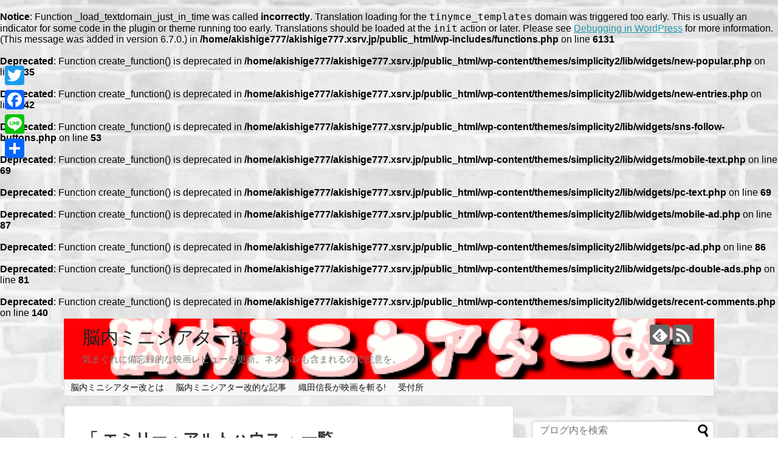

--- FILE ---
content_type: text/html; charset=UTF-8
request_url: http://akishige777.xsrv.jp/tag/%E3%82%A8%E3%83%9F%E3%83%AA%E3%83%BC%E3%83%BB%E3%82%A2%E3%83%AB%E3%83%88%E3%83%8F%E3%82%A6%E3%82%B9/
body_size: 15316
content:
<br />
<b>Notice</b>:  Function _load_textdomain_just_in_time was called <strong>incorrectly</strong>. Translation loading for the <code>tinymce_templates</code> domain was triggered too early. This is usually an indicator for some code in the plugin or theme running too early. Translations should be loaded at the <code>init</code> action or later. Please see <a href="https://developer.wordpress.org/advanced-administration/debug/debug-wordpress/">Debugging in WordPress</a> for more information. (This message was added in version 6.7.0.) in <b>/home/akishige777/akishige777.xsrv.jp/public_html/wp-includes/functions.php</b> on line <b>6131</b><br />
<br />
<b>Deprecated</b>:  Function create_function() is deprecated in <b>/home/akishige777/akishige777.xsrv.jp/public_html/wp-content/themes/simplicity2/lib/widgets/new-popular.php</b> on line <b>235</b><br />
<br />
<b>Deprecated</b>:  Function create_function() is deprecated in <b>/home/akishige777/akishige777.xsrv.jp/public_html/wp-content/themes/simplicity2/lib/widgets/new-entries.php</b> on line <b>142</b><br />
<br />
<b>Deprecated</b>:  Function create_function() is deprecated in <b>/home/akishige777/akishige777.xsrv.jp/public_html/wp-content/themes/simplicity2/lib/widgets/sns-follow-buttons.php</b> on line <b>53</b><br />
<br />
<b>Deprecated</b>:  Function create_function() is deprecated in <b>/home/akishige777/akishige777.xsrv.jp/public_html/wp-content/themes/simplicity2/lib/widgets/mobile-text.php</b> on line <b>69</b><br />
<br />
<b>Deprecated</b>:  Function create_function() is deprecated in <b>/home/akishige777/akishige777.xsrv.jp/public_html/wp-content/themes/simplicity2/lib/widgets/pc-text.php</b> on line <b>69</b><br />
<br />
<b>Deprecated</b>:  Function create_function() is deprecated in <b>/home/akishige777/akishige777.xsrv.jp/public_html/wp-content/themes/simplicity2/lib/widgets/mobile-ad.php</b> on line <b>87</b><br />
<br />
<b>Deprecated</b>:  Function create_function() is deprecated in <b>/home/akishige777/akishige777.xsrv.jp/public_html/wp-content/themes/simplicity2/lib/widgets/pc-ad.php</b> on line <b>86</b><br />
<br />
<b>Deprecated</b>:  Function create_function() is deprecated in <b>/home/akishige777/akishige777.xsrv.jp/public_html/wp-content/themes/simplicity2/lib/widgets/pc-double-ads.php</b> on line <b>81</b><br />
<br />
<b>Deprecated</b>:  Function create_function() is deprecated in <b>/home/akishige777/akishige777.xsrv.jp/public_html/wp-content/themes/simplicity2/lib/widgets/recent-comments.php</b> on line <b>140</b><br />
<!DOCTYPE html>
<html lang="ja">
<head>
<meta charset="UTF-8">
  <meta name="viewport" content="width=1280, maximum-scale=1, user-scalable=yes">
<link rel="alternate" type="application/rss+xml" title="脳内ミニシアター改 RSS Feed" href="http://akishige777.xsrv.jp/feed/" />
<link rel="pingback" href="http://akishige777.xsrv.jp/xmlrpc.php" />
<meta name="robots" content="noindex,follow">
<!-- Twitter Card -->
<meta name="twitter:card" content="summary">
<meta name="twitter:description" content="気まぐれに備忘録的な映画レビューを更新。ネタバレも含まれるので注意を。">
<meta name="twitter:title" content="脳内ミニシアター改">
<meta name="twitter:url" content="http://akishige777.xsrv.jp">
<meta name="twitter:image" content="http://akishige777.xsrv.jp/wp-content/uploads/2017/02/cooltext230701011048924.png">
<meta name="twitter:domain" content="akishige777.xsrv.jp">
<!-- /Twitter Card -->

<title>エミリー・アルトハウス  |  脳内ミニシアター改</title>
<meta name='robots' content='max-image-preview:large' />
<link rel='dns-prefetch' href='//static.addtoany.com' />
<link rel="alternate" type="application/rss+xml" title="脳内ミニシアター改 &raquo; フィード" href="http://akishige777.xsrv.jp/feed/" />
<link rel="alternate" type="application/rss+xml" title="脳内ミニシアター改 &raquo; コメントフィード" href="http://akishige777.xsrv.jp/comments/feed/" />
<link rel="alternate" type="application/rss+xml" title="脳内ミニシアター改 &raquo; エミリー・アルトハウス タグのフィード" href="http://akishige777.xsrv.jp/tag/%e3%82%a8%e3%83%9f%e3%83%aa%e3%83%bc%e3%83%bb%e3%82%a2%e3%83%ab%e3%83%88%e3%83%8f%e3%82%a6%e3%82%b9/feed/" />
<style id='wp-img-auto-sizes-contain-inline-css' type='text/css'>
img:is([sizes=auto i],[sizes^="auto," i]){contain-intrinsic-size:3000px 1500px}
/*# sourceURL=wp-img-auto-sizes-contain-inline-css */
</style>
<link rel='stylesheet' id='simplicity-style-css' href='http://akishige777.xsrv.jp/wp-content/themes/simplicity2/style.css' type='text/css' media='all' />
<link rel='stylesheet' id='responsive-style-css' href='http://akishige777.xsrv.jp/wp-content/themes/simplicity2/css/responsive-pc.css' type='text/css' media='all' />
<link rel='stylesheet' id='font-awesome-style-css' href='http://akishige777.xsrv.jp/wp-content/themes/simplicity2/webfonts/css/font-awesome.min.css' type='text/css' media='all' />
<link rel='stylesheet' id='icomoon-style-css' href='http://akishige777.xsrv.jp/wp-content/themes/simplicity2/webfonts/icomoon/style.css' type='text/css' media='all' />
<link rel='stylesheet' id='extension-style-css' href='http://akishige777.xsrv.jp/wp-content/themes/simplicity2/css/extension.css' type='text/css' media='all' />
<style id='extension-style-inline-css' type='text/css'>

@media screen and (max-width:639px){
  .article br{
    display: block;
  }
}
#h-top {
  background-image:url('http://akishige777.xsrv.jp/wp-content/uploads/2017/02/cropped-freefont_logo_mofuji.png');
}

/*# sourceURL=extension-style-inline-css */
</style>
<link rel='stylesheet' id='print-style-css' href='http://akishige777.xsrv.jp/wp-content/themes/simplicity2/css/print.css' type='text/css' media='print' />
<style id='wp-emoji-styles-inline-css' type='text/css'>

	img.wp-smiley, img.emoji {
		display: inline !important;
		border: none !important;
		box-shadow: none !important;
		height: 1em !important;
		width: 1em !important;
		margin: 0 0.07em !important;
		vertical-align: -0.1em !important;
		background: none !important;
		padding: 0 !important;
	}
/*# sourceURL=wp-emoji-styles-inline-css */
</style>
<style id='wp-block-library-inline-css' type='text/css'>
:root{--wp-block-synced-color:#7a00df;--wp-block-synced-color--rgb:122,0,223;--wp-bound-block-color:var(--wp-block-synced-color);--wp-editor-canvas-background:#ddd;--wp-admin-theme-color:#007cba;--wp-admin-theme-color--rgb:0,124,186;--wp-admin-theme-color-darker-10:#006ba1;--wp-admin-theme-color-darker-10--rgb:0,107,160.5;--wp-admin-theme-color-darker-20:#005a87;--wp-admin-theme-color-darker-20--rgb:0,90,135;--wp-admin-border-width-focus:2px}@media (min-resolution:192dpi){:root{--wp-admin-border-width-focus:1.5px}}.wp-element-button{cursor:pointer}:root .has-very-light-gray-background-color{background-color:#eee}:root .has-very-dark-gray-background-color{background-color:#313131}:root .has-very-light-gray-color{color:#eee}:root .has-very-dark-gray-color{color:#313131}:root .has-vivid-green-cyan-to-vivid-cyan-blue-gradient-background{background:linear-gradient(135deg,#00d084,#0693e3)}:root .has-purple-crush-gradient-background{background:linear-gradient(135deg,#34e2e4,#4721fb 50%,#ab1dfe)}:root .has-hazy-dawn-gradient-background{background:linear-gradient(135deg,#faaca8,#dad0ec)}:root .has-subdued-olive-gradient-background{background:linear-gradient(135deg,#fafae1,#67a671)}:root .has-atomic-cream-gradient-background{background:linear-gradient(135deg,#fdd79a,#004a59)}:root .has-nightshade-gradient-background{background:linear-gradient(135deg,#330968,#31cdcf)}:root .has-midnight-gradient-background{background:linear-gradient(135deg,#020381,#2874fc)}:root{--wp--preset--font-size--normal:16px;--wp--preset--font-size--huge:42px}.has-regular-font-size{font-size:1em}.has-larger-font-size{font-size:2.625em}.has-normal-font-size{font-size:var(--wp--preset--font-size--normal)}.has-huge-font-size{font-size:var(--wp--preset--font-size--huge)}.has-text-align-center{text-align:center}.has-text-align-left{text-align:left}.has-text-align-right{text-align:right}.has-fit-text{white-space:nowrap!important}#end-resizable-editor-section{display:none}.aligncenter{clear:both}.items-justified-left{justify-content:flex-start}.items-justified-center{justify-content:center}.items-justified-right{justify-content:flex-end}.items-justified-space-between{justify-content:space-between}.screen-reader-text{border:0;clip-path:inset(50%);height:1px;margin:-1px;overflow:hidden;padding:0;position:absolute;width:1px;word-wrap:normal!important}.screen-reader-text:focus{background-color:#ddd;clip-path:none;color:#444;display:block;font-size:1em;height:auto;left:5px;line-height:normal;padding:15px 23px 14px;text-decoration:none;top:5px;width:auto;z-index:100000}html :where(.has-border-color){border-style:solid}html :where([style*=border-top-color]){border-top-style:solid}html :where([style*=border-right-color]){border-right-style:solid}html :where([style*=border-bottom-color]){border-bottom-style:solid}html :where([style*=border-left-color]){border-left-style:solid}html :where([style*=border-width]){border-style:solid}html :where([style*=border-top-width]){border-top-style:solid}html :where([style*=border-right-width]){border-right-style:solid}html :where([style*=border-bottom-width]){border-bottom-style:solid}html :where([style*=border-left-width]){border-left-style:solid}html :where(img[class*=wp-image-]){height:auto;max-width:100%}:where(figure){margin:0 0 1em}html :where(.is-position-sticky){--wp-admin--admin-bar--position-offset:var(--wp-admin--admin-bar--height,0px)}@media screen and (max-width:600px){html :where(.is-position-sticky){--wp-admin--admin-bar--position-offset:0px}}

/*# sourceURL=wp-block-library-inline-css */
</style><style id='global-styles-inline-css' type='text/css'>
:root{--wp--preset--aspect-ratio--square: 1;--wp--preset--aspect-ratio--4-3: 4/3;--wp--preset--aspect-ratio--3-4: 3/4;--wp--preset--aspect-ratio--3-2: 3/2;--wp--preset--aspect-ratio--2-3: 2/3;--wp--preset--aspect-ratio--16-9: 16/9;--wp--preset--aspect-ratio--9-16: 9/16;--wp--preset--color--black: #000000;--wp--preset--color--cyan-bluish-gray: #abb8c3;--wp--preset--color--white: #ffffff;--wp--preset--color--pale-pink: #f78da7;--wp--preset--color--vivid-red: #cf2e2e;--wp--preset--color--luminous-vivid-orange: #ff6900;--wp--preset--color--luminous-vivid-amber: #fcb900;--wp--preset--color--light-green-cyan: #7bdcb5;--wp--preset--color--vivid-green-cyan: #00d084;--wp--preset--color--pale-cyan-blue: #8ed1fc;--wp--preset--color--vivid-cyan-blue: #0693e3;--wp--preset--color--vivid-purple: #9b51e0;--wp--preset--gradient--vivid-cyan-blue-to-vivid-purple: linear-gradient(135deg,rgb(6,147,227) 0%,rgb(155,81,224) 100%);--wp--preset--gradient--light-green-cyan-to-vivid-green-cyan: linear-gradient(135deg,rgb(122,220,180) 0%,rgb(0,208,130) 100%);--wp--preset--gradient--luminous-vivid-amber-to-luminous-vivid-orange: linear-gradient(135deg,rgb(252,185,0) 0%,rgb(255,105,0) 100%);--wp--preset--gradient--luminous-vivid-orange-to-vivid-red: linear-gradient(135deg,rgb(255,105,0) 0%,rgb(207,46,46) 100%);--wp--preset--gradient--very-light-gray-to-cyan-bluish-gray: linear-gradient(135deg,rgb(238,238,238) 0%,rgb(169,184,195) 100%);--wp--preset--gradient--cool-to-warm-spectrum: linear-gradient(135deg,rgb(74,234,220) 0%,rgb(151,120,209) 20%,rgb(207,42,186) 40%,rgb(238,44,130) 60%,rgb(251,105,98) 80%,rgb(254,248,76) 100%);--wp--preset--gradient--blush-light-purple: linear-gradient(135deg,rgb(255,206,236) 0%,rgb(152,150,240) 100%);--wp--preset--gradient--blush-bordeaux: linear-gradient(135deg,rgb(254,205,165) 0%,rgb(254,45,45) 50%,rgb(107,0,62) 100%);--wp--preset--gradient--luminous-dusk: linear-gradient(135deg,rgb(255,203,112) 0%,rgb(199,81,192) 50%,rgb(65,88,208) 100%);--wp--preset--gradient--pale-ocean: linear-gradient(135deg,rgb(255,245,203) 0%,rgb(182,227,212) 50%,rgb(51,167,181) 100%);--wp--preset--gradient--electric-grass: linear-gradient(135deg,rgb(202,248,128) 0%,rgb(113,206,126) 100%);--wp--preset--gradient--midnight: linear-gradient(135deg,rgb(2,3,129) 0%,rgb(40,116,252) 100%);--wp--preset--font-size--small: 13px;--wp--preset--font-size--medium: 20px;--wp--preset--font-size--large: 36px;--wp--preset--font-size--x-large: 42px;--wp--preset--spacing--20: 0.44rem;--wp--preset--spacing--30: 0.67rem;--wp--preset--spacing--40: 1rem;--wp--preset--spacing--50: 1.5rem;--wp--preset--spacing--60: 2.25rem;--wp--preset--spacing--70: 3.38rem;--wp--preset--spacing--80: 5.06rem;--wp--preset--shadow--natural: 6px 6px 9px rgba(0, 0, 0, 0.2);--wp--preset--shadow--deep: 12px 12px 50px rgba(0, 0, 0, 0.4);--wp--preset--shadow--sharp: 6px 6px 0px rgba(0, 0, 0, 0.2);--wp--preset--shadow--outlined: 6px 6px 0px -3px rgb(255, 255, 255), 6px 6px rgb(0, 0, 0);--wp--preset--shadow--crisp: 6px 6px 0px rgb(0, 0, 0);}:where(.is-layout-flex){gap: 0.5em;}:where(.is-layout-grid){gap: 0.5em;}body .is-layout-flex{display: flex;}.is-layout-flex{flex-wrap: wrap;align-items: center;}.is-layout-flex > :is(*, div){margin: 0;}body .is-layout-grid{display: grid;}.is-layout-grid > :is(*, div){margin: 0;}:where(.wp-block-columns.is-layout-flex){gap: 2em;}:where(.wp-block-columns.is-layout-grid){gap: 2em;}:where(.wp-block-post-template.is-layout-flex){gap: 1.25em;}:where(.wp-block-post-template.is-layout-grid){gap: 1.25em;}.has-black-color{color: var(--wp--preset--color--black) !important;}.has-cyan-bluish-gray-color{color: var(--wp--preset--color--cyan-bluish-gray) !important;}.has-white-color{color: var(--wp--preset--color--white) !important;}.has-pale-pink-color{color: var(--wp--preset--color--pale-pink) !important;}.has-vivid-red-color{color: var(--wp--preset--color--vivid-red) !important;}.has-luminous-vivid-orange-color{color: var(--wp--preset--color--luminous-vivid-orange) !important;}.has-luminous-vivid-amber-color{color: var(--wp--preset--color--luminous-vivid-amber) !important;}.has-light-green-cyan-color{color: var(--wp--preset--color--light-green-cyan) !important;}.has-vivid-green-cyan-color{color: var(--wp--preset--color--vivid-green-cyan) !important;}.has-pale-cyan-blue-color{color: var(--wp--preset--color--pale-cyan-blue) !important;}.has-vivid-cyan-blue-color{color: var(--wp--preset--color--vivid-cyan-blue) !important;}.has-vivid-purple-color{color: var(--wp--preset--color--vivid-purple) !important;}.has-black-background-color{background-color: var(--wp--preset--color--black) !important;}.has-cyan-bluish-gray-background-color{background-color: var(--wp--preset--color--cyan-bluish-gray) !important;}.has-white-background-color{background-color: var(--wp--preset--color--white) !important;}.has-pale-pink-background-color{background-color: var(--wp--preset--color--pale-pink) !important;}.has-vivid-red-background-color{background-color: var(--wp--preset--color--vivid-red) !important;}.has-luminous-vivid-orange-background-color{background-color: var(--wp--preset--color--luminous-vivid-orange) !important;}.has-luminous-vivid-amber-background-color{background-color: var(--wp--preset--color--luminous-vivid-amber) !important;}.has-light-green-cyan-background-color{background-color: var(--wp--preset--color--light-green-cyan) !important;}.has-vivid-green-cyan-background-color{background-color: var(--wp--preset--color--vivid-green-cyan) !important;}.has-pale-cyan-blue-background-color{background-color: var(--wp--preset--color--pale-cyan-blue) !important;}.has-vivid-cyan-blue-background-color{background-color: var(--wp--preset--color--vivid-cyan-blue) !important;}.has-vivid-purple-background-color{background-color: var(--wp--preset--color--vivid-purple) !important;}.has-black-border-color{border-color: var(--wp--preset--color--black) !important;}.has-cyan-bluish-gray-border-color{border-color: var(--wp--preset--color--cyan-bluish-gray) !important;}.has-white-border-color{border-color: var(--wp--preset--color--white) !important;}.has-pale-pink-border-color{border-color: var(--wp--preset--color--pale-pink) !important;}.has-vivid-red-border-color{border-color: var(--wp--preset--color--vivid-red) !important;}.has-luminous-vivid-orange-border-color{border-color: var(--wp--preset--color--luminous-vivid-orange) !important;}.has-luminous-vivid-amber-border-color{border-color: var(--wp--preset--color--luminous-vivid-amber) !important;}.has-light-green-cyan-border-color{border-color: var(--wp--preset--color--light-green-cyan) !important;}.has-vivid-green-cyan-border-color{border-color: var(--wp--preset--color--vivid-green-cyan) !important;}.has-pale-cyan-blue-border-color{border-color: var(--wp--preset--color--pale-cyan-blue) !important;}.has-vivid-cyan-blue-border-color{border-color: var(--wp--preset--color--vivid-cyan-blue) !important;}.has-vivid-purple-border-color{border-color: var(--wp--preset--color--vivid-purple) !important;}.has-vivid-cyan-blue-to-vivid-purple-gradient-background{background: var(--wp--preset--gradient--vivid-cyan-blue-to-vivid-purple) !important;}.has-light-green-cyan-to-vivid-green-cyan-gradient-background{background: var(--wp--preset--gradient--light-green-cyan-to-vivid-green-cyan) !important;}.has-luminous-vivid-amber-to-luminous-vivid-orange-gradient-background{background: var(--wp--preset--gradient--luminous-vivid-amber-to-luminous-vivid-orange) !important;}.has-luminous-vivid-orange-to-vivid-red-gradient-background{background: var(--wp--preset--gradient--luminous-vivid-orange-to-vivid-red) !important;}.has-very-light-gray-to-cyan-bluish-gray-gradient-background{background: var(--wp--preset--gradient--very-light-gray-to-cyan-bluish-gray) !important;}.has-cool-to-warm-spectrum-gradient-background{background: var(--wp--preset--gradient--cool-to-warm-spectrum) !important;}.has-blush-light-purple-gradient-background{background: var(--wp--preset--gradient--blush-light-purple) !important;}.has-blush-bordeaux-gradient-background{background: var(--wp--preset--gradient--blush-bordeaux) !important;}.has-luminous-dusk-gradient-background{background: var(--wp--preset--gradient--luminous-dusk) !important;}.has-pale-ocean-gradient-background{background: var(--wp--preset--gradient--pale-ocean) !important;}.has-electric-grass-gradient-background{background: var(--wp--preset--gradient--electric-grass) !important;}.has-midnight-gradient-background{background: var(--wp--preset--gradient--midnight) !important;}.has-small-font-size{font-size: var(--wp--preset--font-size--small) !important;}.has-medium-font-size{font-size: var(--wp--preset--font-size--medium) !important;}.has-large-font-size{font-size: var(--wp--preset--font-size--large) !important;}.has-x-large-font-size{font-size: var(--wp--preset--font-size--x-large) !important;}
/*# sourceURL=global-styles-inline-css */
</style>

<style id='classic-theme-styles-inline-css' type='text/css'>
/*! This file is auto-generated */
.wp-block-button__link{color:#fff;background-color:#32373c;border-radius:9999px;box-shadow:none;text-decoration:none;padding:calc(.667em + 2px) calc(1.333em + 2px);font-size:1.125em}.wp-block-file__button{background:#32373c;color:#fff;text-decoration:none}
/*# sourceURL=/wp-includes/css/classic-themes.min.css */
</style>
<link rel='stylesheet' id='contact-form-7-css' href='http://akishige777.xsrv.jp/wp-content/plugins/contact-form-7/includes/css/styles.css' type='text/css' media='all' />
<link rel='stylesheet' id='dashicons-css' href='http://akishige777.xsrv.jp/wp-includes/css/dashicons.min.css' type='text/css' media='all' />
<link rel='stylesheet' id='toc-screen-css' href='http://akishige777.xsrv.jp/wp-content/plugins/table-of-contents-plus/screen.min.css' type='text/css' media='all' />
<link rel='stylesheet' id='addtoany-css' href='http://akishige777.xsrv.jp/wp-content/plugins/add-to-any/addtoany.min.css' type='text/css' media='all' />
<style id='addtoany-inline-css' type='text/css'>
@media screen and (max-width:980px){
.a2a_floating_style.a2a_vertical_style{display:none;}
}
@media screen and (min-width:981px){
.a2a_floating_style.a2a_default_style{display:none;}
}
/*# sourceURL=addtoany-inline-css */
</style>
<script type="text/javascript" src="http://akishige777.xsrv.jp/wp-includes/js/jquery/jquery.min.js" id="jquery-core-js"></script>
<script type="text/javascript" src="http://akishige777.xsrv.jp/wp-includes/js/jquery/jquery-migrate.min.js" id="jquery-migrate-js"></script>
<script type="text/javascript" id="addtoany-core-js-before">
/* <![CDATA[ */
window.a2a_config=window.a2a_config||{};a2a_config.callbacks=[];a2a_config.overlays=[];a2a_config.templates={};a2a_localize = {
	Share: "共有",
	Save: "ブックマーク",
	Subscribe: "購読",
	Email: "メール",
	Bookmark: "ブックマーク",
	ShowAll: "すべて表示する",
	ShowLess: "小さく表示する",
	FindServices: "サービスを探す",
	FindAnyServiceToAddTo: "追加するサービスを今すぐ探す",
	PoweredBy: "Powered by",
	ShareViaEmail: "メールでシェアする",
	SubscribeViaEmail: "メールで購読する",
	BookmarkInYourBrowser: "ブラウザにブックマーク",
	BookmarkInstructions: "このページをブックマークするには、 Ctrl+D または \u2318+D を押下。",
	AddToYourFavorites: "お気に入りに追加",
	SendFromWebOrProgram: "任意のメールアドレスまたはメールプログラムから送信",
	EmailProgram: "メールプログラム",
	More: "詳細&#8230;",
	ThanksForSharing: "共有ありがとうございます !",
	ThanksForFollowing: "フォローありがとうございます !"
};


//# sourceURL=addtoany-core-js-before
/* ]]> */
</script>
<script type="text/javascript" defer src="https://static.addtoany.com/menu/page.js" id="addtoany-core-js"></script>
<script type="text/javascript" defer src="http://akishige777.xsrv.jp/wp-content/plugins/add-to-any/addtoany.min.js" id="addtoany-jquery-js"></script>
<link rel="EditURI" type="application/rsd+xml" title="RSD" href="http://akishige777.xsrv.jp/xmlrpc.php?rsd" />
<meta name="generator" content="WordPress 6.9" />
	<style type="text/css" media="all">.shortcode-star-rating{padding:0 0.5em;}.dashicons{font-size:20px;width:auto;height:auto;line-height:normal;text-decoration:inherit;vertical-align:middle;}.shortcode-star-rating [class^="dashicons dashicons-star-"]:before{color:#FF0000;}.ssr-int{margin-left:0.2em;font-size:13px;vertical-align:middle;color:#333;}/*.shortcode-star-rating:before,.shortcode-star-rating:after{display: block;height:0;visibility:hidden;content:"\0020";}.shortcode-star-rating:after{clear:both;}*/</style>
	<link rel="shortcut icon" type="image/x-icon" href="http://akishige777.xsrv.jp/wp-content/uploads/2017/02/cooltext230701011048924.png" />
<style type="text/css" id="custom-background-css">
body.custom-background { background-image: url("http://akishige777.xsrv.jp/wp-content/uploads/2020/07/590b3340fffc03db6c2cf4e9ea2b2351_t.jpeg"); background-position: center center; background-size: contain; background-repeat: repeat; background-attachment: fixed; }
</style>
	<link rel="icon" href="http://akishige777.xsrv.jp/wp-content/uploads/2017/02/cropped-cooltext230701011048924-32x32.png" sizes="32x32" />
<link rel="icon" href="http://akishige777.xsrv.jp/wp-content/uploads/2017/02/cropped-cooltext230701011048924-192x192.png" sizes="192x192" />
<link rel="apple-touch-icon" href="http://akishige777.xsrv.jp/wp-content/uploads/2017/02/cropped-cooltext230701011048924-180x180.png" />
<meta name="msapplication-TileImage" content="http://akishige777.xsrv.jp/wp-content/uploads/2017/02/cropped-cooltext230701011048924-270x270.png" />
<style id="sccss">/* カスタム CSS をここに入力してください */
h3 {
  padding: .5em .75em;
  background-color: #f6f6f6;
  border-left: 6px solid #ccc;
}</style></head>
  <body class="archive tag tag-10113 custom-background wp-theme-simplicity2" itemscope itemtype="http://schema.org/WebPage">
    <div id="container">

      <!-- header -->
      <header itemscope itemtype="http://schema.org/WPHeader">
        <div id="header" class="clearfix">
          <div id="header-in">

                        <div id="h-top">
              <!-- モバイルメニュー表示用のボタン -->
<div id="mobile-menu">
  <a id="mobile-menu-toggle" href="#"><span class="fa fa-bars fa-2x"></span></a>
</div>

              <div class="alignleft top-title-catchphrase">
                <!-- サイトのタイトル -->
<p id="site-title" itemscope itemtype="http://schema.org/Organization">
  <a href="http://akishige777.xsrv.jp/">脳内ミニシアター改</a></p>
<!-- サイトの概要 -->
<p id="site-description">
  気まぐれに備忘録的な映画レビューを更新。ネタバレも含まれるので注意を。</p>
              </div>

              <div class="alignright top-sns-follows">
                                <!-- SNSページ -->
<div class="sns-pages">
<p class="sns-follow-msg">フォローする</p>
<ul class="snsp">
<li class="feedly-page"><a href='//feedly.com/index.html#subscription%2Ffeed%2Fhttp%3A%2F%2Fakishige777.xsrv.jp%2Ffeed%2F' target='blank' title="feedlyで更新情報を購読" rel="nofollow"><span class="icon-feedly-logo"></span></a></li><li class="rss-page"><a href="http://akishige777.xsrv.jp/feed/" target="_blank" title="RSSで更新情報をフォロー" rel="nofollow"><span class="icon-rss-logo"></span></a></li>  </ul>
</div>
                              </div>

            </div><!-- /#h-top -->
          </div><!-- /#header-in -->
        </div><!-- /#header -->
      </header>

      <!-- Navigation -->
<nav itemscope itemtype="http://schema.org/SiteNavigationElement">
  <div id="navi">
      	<div id="navi-in">
      <div class="menu"><ul>
<li class="page_item page-item-467"><a href="http://akishige777.xsrv.jp/page-467/">脳内ミニシアター改とは</a></li>
<li class="page_item page-item-5797"><a href="http://akishige777.xsrv.jp/nounaiminitheater-article/">脳内ミニシアター改的な記事</a></li>
<li class="page_item page-item-5674"><a href="http://akishige777.xsrv.jp/odanobunagagaeigawokiru/">織田信長が映画を斬る!</a></li>
<li class="page_item page-item-4878"><a href="http://akishige777.xsrv.jp/contactform/">受付所</a></li>
</ul></div>
    </div><!-- /#navi-in -->
  </div><!-- /#navi -->
</nav>
<!-- /Navigation -->
      <!-- 本体部分 -->
      <div id="body">
        <div id="body-in">

          
          <!-- main -->
          <main itemscope itemprop="mainContentOfPage">
            <div id="main" itemscope itemtype="http://schema.org/Blog">



  <h1 id="archive-title">「
        エミリー・アルトハウス      」一覧  </h1>






<div id="list">
<!-- 記事一覧 -->
<article id="post-10358" class="entry cf entry-card post-10358 post type-post status-publish format-standard has-post-thumbnail category-3688 category-6 category-3667 category-7172 category-3665 tag-10124 tag-6811 tag-10105 tag-10106 tag-10108 tag-10109 tag-10113">
  <figure class="entry-thumb">
                  <a href="http://akishige777.xsrv.jp/body-at-brighton-rock/" class="entry-image entry-image-link" title="デッド・クリフ　RE-3107"><img width="150" height="150" src="http://akishige777.xsrv.jp/wp-content/uploads/2019/09/947907c3c644f1ef6bec8c4d2ab9ede6-150x150.jpg" class="entry-thumnail wp-post-image" alt="デッド・クリフ　RE-3107" decoding="async" srcset="http://akishige777.xsrv.jp/wp-content/uploads/2019/09/947907c3c644f1ef6bec8c4d2ab9ede6-150x150.jpg 150w, http://akishige777.xsrv.jp/wp-content/uploads/2019/09/947907c3c644f1ef6bec8c4d2ab9ede6-100x100.jpg 100w" sizes="(max-width: 150px) 100vw, 150px" /></a>
            </figure><!-- /.entry-thumb -->

  <div class="entry-card-content">
  <header>
    <h2><a href="http://akishige777.xsrv.jp/body-at-brighton-rock/" class="entry-title entry-title-link" title="デッド・クリフ　RE-3107">デッド・クリフ　RE-3107</a></h2>
    <p class="post-meta">
            <span class="post-date"><span class="fa fa-clock-o fa-fw"></span><span class="published">2019/9/17</span></span>
      
            <span class="category"><span class="fa fa-folder fa-fw"></span><a href="http://akishige777.xsrv.jp/category/%e3%83%a1%e3%82%a4%e3%83%b3%e3%82%b8%e3%83%a3%e3%83%b3%e3%83%ab/" rel="category tag">メインジャンル</a>, <a href="http://akishige777.xsrv.jp/category/%e3%82%bf%e3%82%a4%e3%83%88%e3%83%ab/%e3%81%9f%e8%a1%8c/" rel="category tag">た行</a>, <a href="http://akishige777.xsrv.jp/category/%e3%82%bf%e3%82%a4%e3%83%88%e3%83%ab/" rel="category tag">タイトル</a>, <a href="http://akishige777.xsrv.jp/category/%e3%83%a1%e3%82%a4%e3%83%b3%e3%82%b8%e3%83%a3%e3%83%b3%e3%83%ab/%e3%82%b5%e3%82%b9%e3%83%9a%e3%83%b3%e3%82%b9/" rel="category tag">サスペンス・ミステリー</a>, <a href="http://akishige777.xsrv.jp/category/%e6%b4%8b%e7%94%bb/" rel="category tag">洋画</a></span>
      
      
      
    </p><!-- /.post-meta -->
      </header>
  <p class="entry-snippet">
作品紹介



公開年月
 2019/04/26


ジャンル
 サスペンス/アクション


原作
 なし
...</p>

    <footer>
    <p class="entry-read"><a href="http://akishige777.xsrv.jp/body-at-brighton-rock/" class="entry-read-link">記事を読む</a></p>
  </footer>
  
</div><!-- /.entry-card-content -->
</article>  <div class="clear"></div>
</div><!-- /#list -->

  <!-- 文章下広告 -->
                  


            </div><!-- /#main -->
          </main>
        <!-- sidebar -->
<div id="sidebar" role="complementary">
    
  <div id="sidebar-widget">
  <!-- ウイジェット -->
  <aside id="search-2" class="widget widget_search"><form method="get" id="searchform" action="http://akishige777.xsrv.jp/">
	<input type="text" placeholder="ブログ内を検索" name="s" id="s">
	<input type="submit" id="searchsubmit" value="">
</form></aside>
		<aside id="recent-posts-2" class="widget widget_recent_entries">
		<h3 class="widget_title sidebar_widget_title">最近の投稿</h3>
		<ul>
											<li>
					<a href="http://akishige777.xsrv.jp/post-13383/">お知らせ</a>
									</li>
											<li>
					<a href="http://akishige777.xsrv.jp/a-better-tomorrow-2018/">男たちの挽歌/REBORN　RE-3352</a>
									</li>
											<li>
					<a href="http://akishige777.xsrv.jp/hercules-in-new-york/">SF超人ヘラクレス　VD-446</a>
									</li>
											<li>
					<a href="http://akishige777.xsrv.jp/all-this-victory/">ウォール/絶体絶命　RE-3351</a>
									</li>
											<li>
					<a href="http://akishige777.xsrv.jp/shisyugoku-yuinohen/">劇場版 屍囚獄/結ノ篇　VD-445</a>
									</li>
					</ul>

		</aside><aside id="categories-2" class="widget widget_categories"><h3 class="widget_title sidebar_widget_title">カテゴリー</h3>
			<ul>
					<li class="cat-item cat-item-3951"><a href="http://akishige777.xsrv.jp/category/%e8%84%b3%e5%86%85%e3%83%9f%e3%83%8b%e3%82%b7%e3%82%a2%e3%82%bf%e3%83%bc%e6%94%b9%e7%9a%84%e3%81%aa%e8%a8%98%e4%ba%8b/">脳内ミニシアター改的な記事</a> (30)
</li>
	<li class="cat-item cat-item-5776"><a href="http://akishige777.xsrv.jp/category/%e7%b9%94%e7%94%b0%e4%bf%a1%e9%95%b7%e3%81%8c%e6%98%a0%e7%94%bb%e3%82%92%e6%96%ac%e3%82%8b/">織田信長が映画を斬る!</a> (14)
</li>
	<li class="cat-item cat-item-3688"><a href="http://akishige777.xsrv.jp/category/%e3%83%a1%e3%82%a4%e3%83%b3%e3%82%b8%e3%83%a3%e3%83%b3%e3%83%ab/">メインジャンル</a> (1,871)
<ul class='children'>
	<li class="cat-item cat-item-7166"><a href="http://akishige777.xsrv.jp/category/%e3%83%a1%e3%82%a4%e3%83%b3%e3%82%b8%e3%83%a3%e3%83%b3%e3%83%ab/%e3%82%a2%e3%82%af%e3%82%b7%e3%83%a7%e3%83%b3/">アクション</a> (295)
</li>
	<li class="cat-item cat-item-7167"><a href="http://akishige777.xsrv.jp/category/%e3%83%a1%e3%82%a4%e3%83%b3%e3%82%b8%e3%83%a3%e3%83%b3%e3%83%ab/%e3%82%a2%e3%83%89%e3%83%99%e3%83%b3%e3%83%81%e3%83%a3%e3%83%bc/">アドベンチャー</a> (49)
</li>
	<li class="cat-item cat-item-7176"><a href="http://akishige777.xsrv.jp/category/%e3%83%a1%e3%82%a4%e3%83%b3%e3%82%b8%e3%83%a3%e3%83%b3%e3%83%ab/%e3%82%ab%e3%83%b3%e3%83%95%e3%83%bc/">カンフー・武侠</a> (25)
</li>
	<li class="cat-item cat-item-7170"><a href="http://akishige777.xsrv.jp/category/%e3%83%a1%e3%82%a4%e3%83%b3%e3%82%b8%e3%83%a3%e3%83%b3%e3%83%ab/%e3%82%b3%e3%83%a1%e3%83%87%e3%82%a3/">コメディ</a> (74)
</li>
	<li class="cat-item cat-item-7172"><a href="http://akishige777.xsrv.jp/category/%e3%83%a1%e3%82%a4%e3%83%b3%e3%82%b8%e3%83%a3%e3%83%b3%e3%83%ab/%e3%82%b5%e3%82%b9%e3%83%9a%e3%83%b3%e3%82%b9/">サスペンス・ミステリー</a> (143)
</li>
	<li class="cat-item cat-item-7181"><a href="http://akishige777.xsrv.jp/category/%e3%83%a1%e3%82%a4%e3%83%b3%e3%82%b8%e3%83%a3%e3%83%b3%e3%83%ab/%e3%82%b9%e3%83%9d%e3%83%bc%e3%83%84/">スポーツ</a> (14)
</li>
	<li class="cat-item cat-item-7178"><a href="http://akishige777.xsrv.jp/category/%e3%83%a1%e3%82%a4%e3%83%b3%e3%82%b8%e3%83%a3%e3%83%b3%e3%83%ab/%e3%83%91%e3%83%8b%e3%83%83%e3%82%af/">パニック</a> (154)
</li>
	<li class="cat-item cat-item-7173"><a href="http://akishige777.xsrv.jp/category/%e3%83%a1%e3%82%a4%e3%83%b3%e3%82%b8%e3%83%a3%e3%83%b3%e3%83%ab/%e3%83%92%e3%83%a5%e3%83%bc%e3%83%9e%e3%83%b3%e3%83%89%e3%83%a9%e3%83%9e/">ヒューマンドラマ</a> (68)
</li>
	<li class="cat-item cat-item-7174"><a href="http://akishige777.xsrv.jp/category/%e3%83%a1%e3%82%a4%e3%83%b3%e3%82%b8%e3%83%a3%e3%83%b3%e3%83%ab/%e3%83%95%e3%82%a1%e3%83%b3%e3%82%bf%e3%82%b8%e3%83%bc/">ファンタジー</a> (63)
</li>
	<li class="cat-item cat-item-7168"><a href="http://akishige777.xsrv.jp/category/%e3%83%a1%e3%82%a4%e3%83%b3%e3%82%b8%e3%83%a3%e3%83%b3%e3%83%ab/%e3%83%9b%e3%83%a9%e3%83%bc/">ホラー</a> (606)
</li>
	<li class="cat-item cat-item-7175"><a href="http://akishige777.xsrv.jp/category/%e3%83%a1%e3%82%a4%e3%83%b3%e3%82%b8%e3%83%a3%e3%83%b3%e3%83%ab/%e3%83%9f%e3%83%a5%e3%83%bc%e3%82%b8%e3%82%ab%e3%83%ab/">ミュージカル</a> (12)
</li>
	<li class="cat-item cat-item-7171"><a href="http://akishige777.xsrv.jp/category/%e3%83%a1%e3%82%a4%e3%83%b3%e3%82%b8%e3%83%a3%e3%83%b3%e3%83%ab/%e3%83%a9%e3%83%96%e3%83%ad%e3%83%9e%e3%83%b3%e3%82%b9/">ラブロマンス</a> (10)
</li>
	<li class="cat-item cat-item-7169"><a href="http://akishige777.xsrv.jp/category/%e3%83%a1%e3%82%a4%e3%83%b3%e3%82%b8%e3%83%a3%e3%83%b3%e3%83%ab/sf/">SF</a> (299)
</li>
	<li class="cat-item cat-item-7179"><a href="http://akishige777.xsrv.jp/category/%e3%83%a1%e3%82%a4%e3%83%b3%e3%82%b8%e3%83%a3%e3%83%b3%e3%83%ab/%e6%99%82%e4%bb%a3%e5%8a%87-%e6%ad%b4%e5%8f%b2%e5%8a%87/">時代劇・西部劇・歴史劇</a> (28)
</li>
	<li class="cat-item cat-item-7180"><a href="http://akishige777.xsrv.jp/category/%e3%83%a1%e3%82%a4%e3%83%b3%e3%82%b8%e3%83%a3%e3%83%b3%e3%83%ab/%e6%88%a6%e4%ba%89/">戦争</a> (11)
</li>
	<li class="cat-item cat-item-7177"><a href="http://akishige777.xsrv.jp/category/%e3%83%a1%e3%82%a4%e3%83%b3%e3%82%b8%e3%83%a3%e3%83%b3%e3%83%ab/%e3%81%9d%e3%81%ae%e4%bb%96/">その他</a> (2)
</li>
</ul>
</li>
	<li class="cat-item cat-item-7165"><a href="http://akishige777.xsrv.jp/category/%e3%82%b5%e3%83%96%e3%82%b8%e3%83%a3%e3%83%b3%e3%83%ab/">サブジャンル</a> (716)
<ul class='children'>
	<li class="cat-item cat-item-3669"><a href="http://akishige777.xsrv.jp/category/%e3%82%b5%e3%83%96%e3%82%b8%e3%83%a3%e3%83%b3%e3%83%ab/%e3%82%a2%e3%83%a1%e3%82%b3%e3%83%9f/">アメコミ</a> (63)
</li>
	<li class="cat-item cat-item-3670"><a href="http://akishige777.xsrv.jp/category/%e3%82%b5%e3%83%96%e3%82%b8%e3%83%a3%e3%83%b3%e3%83%ab/%e3%82%be%e3%83%b3%e3%83%93/">ゾンビ</a> (161)
</li>
	<li class="cat-item cat-item-3685"><a href="http://akishige777.xsrv.jp/category/%e3%82%b5%e3%83%96%e3%82%b8%e3%83%a3%e3%83%b3%e3%83%ab/%e3%82%b5%e3%83%a1/">サメ</a> (67)
</li>
	<li class="cat-item cat-item-3686"><a href="http://akishige777.xsrv.jp/category/%e3%82%b5%e3%83%96%e3%82%b8%e3%83%a3%e3%83%b3%e3%83%ab/vs%e3%82%b7%e3%83%aa%e3%83%bc%e3%82%ba/">VSシリーズ</a> (44)
</li>
	<li class="cat-item cat-item-3687"><a href="http://akishige777.xsrv.jp/category/%e3%82%b5%e3%83%96%e3%82%b8%e3%83%a3%e3%83%b3%e3%83%ab/%e3%83%a2%e3%83%b3%e3%82%b9%e3%82%bf%e3%83%bc/">モンスター</a> (235)
</li>
	<li class="cat-item cat-item-4648"><a href="http://akishige777.xsrv.jp/category/%e3%82%b5%e3%83%96%e3%82%b8%e3%83%a3%e3%83%b3%e3%83%ab/%e6%ae%ba%e4%ba%ba%e9%ac%bc/">殺人鬼</a> (111)
</li>
	<li class="cat-item cat-item-4364"><a href="http://akishige777.xsrv.jp/category/%e3%82%b5%e3%83%96%e3%82%b8%e3%83%a3%e3%83%b3%e3%83%ab/%e6%bc%ab%e7%94%bb/">漫画</a> (71)
</li>
</ul>
</li>
	<li class="cat-item cat-item-3667"><a href="http://akishige777.xsrv.jp/category/%e3%82%bf%e3%82%a4%e3%83%88%e3%83%ab/">タイトル</a> (1,871)
<ul class='children'>
	<li class="cat-item cat-item-7"><a href="http://akishige777.xsrv.jp/category/%e3%82%bf%e3%82%a4%e3%83%88%e3%83%ab/%e3%81%82%e8%a1%8c/">あ行</a> (298)
</li>
	<li class="cat-item cat-item-14"><a href="http://akishige777.xsrv.jp/category/%e3%82%bf%e3%82%a4%e3%83%88%e3%83%ab/%e3%81%8b%e8%a1%8c/">か行</a> (232)
</li>
	<li class="cat-item cat-item-8"><a href="http://akishige777.xsrv.jp/category/%e3%82%bf%e3%82%a4%e3%83%88%e3%83%ab/%e3%81%95%e8%a1%8c/">さ行</a> (360)
</li>
	<li class="cat-item cat-item-6"><a href="http://akishige777.xsrv.jp/category/%e3%82%bf%e3%82%a4%e3%83%88%e3%83%ab/%e3%81%9f%e8%a1%8c/">た行</a> (260)
</li>
	<li class="cat-item cat-item-9"><a href="http://akishige777.xsrv.jp/category/%e3%82%bf%e3%82%a4%e3%83%88%e3%83%ab/%e3%81%aa%e8%a1%8c/">な行</a> (36)
</li>
	<li class="cat-item cat-item-10"><a href="http://akishige777.xsrv.jp/category/%e3%82%bf%e3%82%a4%e3%83%88%e3%83%ab/%e3%81%af%e8%a1%8c/">は行</a> (318)
</li>
	<li class="cat-item cat-item-11"><a href="http://akishige777.xsrv.jp/category/%e3%82%bf%e3%82%a4%e3%83%88%e3%83%ab/%e3%81%be%e8%a1%8c/">ま行</a> (104)
</li>
	<li class="cat-item cat-item-12"><a href="http://akishige777.xsrv.jp/category/%e3%82%bf%e3%82%a4%e3%83%88%e3%83%ab/%e3%82%89%e8%a1%8c/">ら行</a> (108)
</li>
	<li class="cat-item cat-item-13"><a href="http://akishige777.xsrv.jp/category/%e3%82%bf%e3%82%a4%e3%83%88%e3%83%ab/%e3%82%84%e8%a1%8c/">や行</a> (8)
</li>
	<li class="cat-item cat-item-15"><a href="http://akishige777.xsrv.jp/category/%e3%82%bf%e3%82%a4%e3%83%88%e3%83%ab/%e3%82%8f%e8%a1%8c/">わ行</a> (12)
</li>
	<li class="cat-item cat-item-16"><a href="http://akishige777.xsrv.jp/category/%e3%82%bf%e3%82%a4%e3%83%88%e3%83%ab/%e8%8b%b1%e6%95%b0%e5%ad%97/">英数字</a> (136)
</li>
</ul>
</li>
	<li class="cat-item cat-item-3662"><a href="http://akishige777.xsrv.jp/category/%e9%82%a6%e7%94%bb/">邦画</a> (176)
</li>
	<li class="cat-item cat-item-3665"><a href="http://akishige777.xsrv.jp/category/%e6%b4%8b%e7%94%bb/">洋画</a> (1,489)
</li>
	<li class="cat-item cat-item-3671"><a href="http://akishige777.xsrv.jp/category/%e3%82%a2%e3%83%8b%e3%83%a1/">アニメ</a> (57)
</li>
	<li class="cat-item cat-item-3668"><a href="http://akishige777.xsrv.jp/category/%e3%82%a2%e3%82%b8%e3%82%a2/">アジア</a> (131)
</li>
			</ul>

			</aside><aside id="calendar-3" class="widget widget_calendar"><div id="calendar_wrap" class="calendar_wrap"><table id="wp-calendar" class="wp-calendar-table">
	<caption>2026年1月</caption>
	<thead>
	<tr>
		<th scope="col" aria-label="月曜日">月</th>
		<th scope="col" aria-label="火曜日">火</th>
		<th scope="col" aria-label="水曜日">水</th>
		<th scope="col" aria-label="木曜日">木</th>
		<th scope="col" aria-label="金曜日">金</th>
		<th scope="col" aria-label="土曜日">土</th>
		<th scope="col" aria-label="日曜日">日</th>
	</tr>
	</thead>
	<tbody>
	<tr>
		<td colspan="3" class="pad">&nbsp;</td><td>1</td><td>2</td><td>3</td><td>4</td>
	</tr>
	<tr>
		<td>5</td><td>6</td><td>7</td><td>8</td><td>9</td><td>10</td><td>11</td>
	</tr>
	<tr>
		<td>12</td><td>13</td><td>14</td><td>15</td><td>16</td><td>17</td><td>18</td>
	</tr>
	<tr>
		<td id="today">19</td><td>20</td><td>21</td><td>22</td><td>23</td><td>24</td><td>25</td>
	</tr>
	<tr>
		<td>26</td><td>27</td><td>28</td><td>29</td><td>30</td><td>31</td>
		<td class="pad" colspan="1">&nbsp;</td>
	</tr>
	</tbody>
	</table><nav aria-label="前と次の月" class="wp-calendar-nav">
		<span class="wp-calendar-nav-prev"><a href="http://akishige777.xsrv.jp/2020/12/">&laquo; 12月</a></span>
		<span class="pad">&nbsp;</span>
		<span class="wp-calendar-nav-next">&nbsp;</span>
	</nav></div></aside><aside id="archives-2" class="widget widget_archive"><h3 class="widget_title sidebar_widget_title">アーカイブ</h3>
			<ul>
					<li><a href='http://akishige777.xsrv.jp/2020/12/'>2020年12月</a>&nbsp;(1)</li>
	<li><a href='http://akishige777.xsrv.jp/2020/10/'>2020年10月</a>&nbsp;(23)</li>
	<li><a href='http://akishige777.xsrv.jp/2020/09/'>2020年9月</a>&nbsp;(30)</li>
	<li><a href='http://akishige777.xsrv.jp/2020/08/'>2020年8月</a>&nbsp;(31)</li>
	<li><a href='http://akishige777.xsrv.jp/2020/07/'>2020年7月</a>&nbsp;(31)</li>
	<li><a href='http://akishige777.xsrv.jp/2020/06/'>2020年6月</a>&nbsp;(30)</li>
	<li><a href='http://akishige777.xsrv.jp/2020/05/'>2020年5月</a>&nbsp;(31)</li>
	<li><a href='http://akishige777.xsrv.jp/2020/04/'>2020年4月</a>&nbsp;(30)</li>
	<li><a href='http://akishige777.xsrv.jp/2020/03/'>2020年3月</a>&nbsp;(31)</li>
	<li><a href='http://akishige777.xsrv.jp/2020/02/'>2020年2月</a>&nbsp;(29)</li>
	<li><a href='http://akishige777.xsrv.jp/2020/01/'>2020年1月</a>&nbsp;(31)</li>
	<li><a href='http://akishige777.xsrv.jp/2019/12/'>2019年12月</a>&nbsp;(31)</li>
	<li><a href='http://akishige777.xsrv.jp/2019/11/'>2019年11月</a>&nbsp;(32)</li>
	<li><a href='http://akishige777.xsrv.jp/2019/10/'>2019年10月</a>&nbsp;(32)</li>
	<li><a href='http://akishige777.xsrv.jp/2019/09/'>2019年9月</a>&nbsp;(30)</li>
	<li><a href='http://akishige777.xsrv.jp/2019/08/'>2019年8月</a>&nbsp;(31)</li>
	<li><a href='http://akishige777.xsrv.jp/2019/07/'>2019年7月</a>&nbsp;(31)</li>
	<li><a href='http://akishige777.xsrv.jp/2019/06/'>2019年6月</a>&nbsp;(30)</li>
	<li><a href='http://akishige777.xsrv.jp/2019/05/'>2019年5月</a>&nbsp;(31)</li>
	<li><a href='http://akishige777.xsrv.jp/2019/04/'>2019年4月</a>&nbsp;(30)</li>
	<li><a href='http://akishige777.xsrv.jp/2019/03/'>2019年3月</a>&nbsp;(31)</li>
	<li><a href='http://akishige777.xsrv.jp/2019/02/'>2019年2月</a>&nbsp;(29)</li>
	<li><a href='http://akishige777.xsrv.jp/2019/01/'>2019年1月</a>&nbsp;(31)</li>
	<li><a href='http://akishige777.xsrv.jp/2018/12/'>2018年12月</a>&nbsp;(31)</li>
	<li><a href='http://akishige777.xsrv.jp/2018/11/'>2018年11月</a>&nbsp;(32)</li>
	<li><a href='http://akishige777.xsrv.jp/2018/10/'>2018年10月</a>&nbsp;(31)</li>
	<li><a href='http://akishige777.xsrv.jp/2018/09/'>2018年9月</a>&nbsp;(30)</li>
	<li><a href='http://akishige777.xsrv.jp/2018/08/'>2018年8月</a>&nbsp;(31)</li>
	<li><a href='http://akishige777.xsrv.jp/2018/07/'>2018年7月</a>&nbsp;(31)</li>
	<li><a href='http://akishige777.xsrv.jp/2018/06/'>2018年6月</a>&nbsp;(30)</li>
	<li><a href='http://akishige777.xsrv.jp/2018/05/'>2018年5月</a>&nbsp;(31)</li>
	<li><a href='http://akishige777.xsrv.jp/2018/04/'>2018年4月</a>&nbsp;(31)</li>
	<li><a href='http://akishige777.xsrv.jp/2018/03/'>2018年3月</a>&nbsp;(46)</li>
	<li><a href='http://akishige777.xsrv.jp/2018/02/'>2018年2月</a>&nbsp;(30)</li>
	<li><a href='http://akishige777.xsrv.jp/2018/01/'>2018年1月</a>&nbsp;(31)</li>
	<li><a href='http://akishige777.xsrv.jp/2017/12/'>2017年12月</a>&nbsp;(32)</li>
	<li><a href='http://akishige777.xsrv.jp/2017/11/'>2017年11月</a>&nbsp;(32)</li>
	<li><a href='http://akishige777.xsrv.jp/2017/10/'>2017年10月</a>&nbsp;(31)</li>
	<li><a href='http://akishige777.xsrv.jp/2017/09/'>2017年9月</a>&nbsp;(32)</li>
	<li><a href='http://akishige777.xsrv.jp/2017/08/'>2017年8月</a>&nbsp;(33)</li>
	<li><a href='http://akishige777.xsrv.jp/2017/07/'>2017年7月</a>&nbsp;(31)</li>
	<li><a href='http://akishige777.xsrv.jp/2017/06/'>2017年6月</a>&nbsp;(33)</li>
	<li><a href='http://akishige777.xsrv.jp/2017/05/'>2017年5月</a>&nbsp;(31)</li>
	<li><a href='http://akishige777.xsrv.jp/2017/04/'>2017年4月</a>&nbsp;(30)</li>
	<li><a href='http://akishige777.xsrv.jp/2017/03/'>2017年3月</a>&nbsp;(38)</li>
	<li><a href='http://akishige777.xsrv.jp/2017/02/'>2017年2月</a>&nbsp;(32)</li>
	<li><a href='http://akishige777.xsrv.jp/2017/01/'>2017年1月</a>&nbsp;(31)</li>
	<li><a href='http://akishige777.xsrv.jp/2016/12/'>2016年12月</a>&nbsp;(31)</li>
	<li><a href='http://akishige777.xsrv.jp/2016/11/'>2016年11月</a>&nbsp;(30)</li>
	<li><a href='http://akishige777.xsrv.jp/2016/10/'>2016年10月</a>&nbsp;(31)</li>
	<li><a href='http://akishige777.xsrv.jp/2016/09/'>2016年9月</a>&nbsp;(30)</li>
	<li><a href='http://akishige777.xsrv.jp/2016/08/'>2016年8月</a>&nbsp;(31)</li>
	<li><a href='http://akishige777.xsrv.jp/2016/07/'>2016年7月</a>&nbsp;(23)</li>
	<li><a href='http://akishige777.xsrv.jp/2016/06/'>2016年6月</a>&nbsp;(9)</li>
	<li><a href='http://akishige777.xsrv.jp/2016/05/'>2016年5月</a>&nbsp;(14)</li>
	<li><a href='http://akishige777.xsrv.jp/2016/04/'>2016年4月</a>&nbsp;(12)</li>
	<li><a href='http://akishige777.xsrv.jp/2016/03/'>2016年3月</a>&nbsp;(1)</li>
	<li><a href='http://akishige777.xsrv.jp/2016/02/'>2016年2月</a>&nbsp;(2)</li>
	<li><a href='http://akishige777.xsrv.jp/2016/01/'>2016年1月</a>&nbsp;(2)</li>
	<li><a href='http://akishige777.xsrv.jp/2015/12/'>2015年12月</a>&nbsp;(1)</li>
	<li><a href='http://akishige777.xsrv.jp/2015/11/'>2015年11月</a>&nbsp;(8)</li>
	<li><a href='http://akishige777.xsrv.jp/2015/10/'>2015年10月</a>&nbsp;(4)</li>
	<li><a href='http://akishige777.xsrv.jp/2015/09/'>2015年9月</a>&nbsp;(8)</li>
	<li><a href='http://akishige777.xsrv.jp/2015/08/'>2015年8月</a>&nbsp;(5)</li>
	<li><a href='http://akishige777.xsrv.jp/2015/07/'>2015年7月</a>&nbsp;(8)</li>
	<li><a href='http://akishige777.xsrv.jp/2015/06/'>2015年6月</a>&nbsp;(3)</li>
	<li><a href='http://akishige777.xsrv.jp/2015/05/'>2015年5月</a>&nbsp;(1)</li>
	<li><a href='http://akishige777.xsrv.jp/2015/04/'>2015年4月</a>&nbsp;(1)</li>
	<li><a href='http://akishige777.xsrv.jp/2015/03/'>2015年3月</a>&nbsp;(5)</li>
	<li><a href='http://akishige777.xsrv.jp/2015/02/'>2015年2月</a>&nbsp;(4)</li>
	<li><a href='http://akishige777.xsrv.jp/2015/01/'>2015年1月</a>&nbsp;(3)</li>
	<li><a href='http://akishige777.xsrv.jp/2014/12/'>2014年12月</a>&nbsp;(2)</li>
	<li><a href='http://akishige777.xsrv.jp/2014/11/'>2014年11月</a>&nbsp;(3)</li>
	<li><a href='http://akishige777.xsrv.jp/2014/10/'>2014年10月</a>&nbsp;(2)</li>
	<li><a href='http://akishige777.xsrv.jp/2014/09/'>2014年9月</a>&nbsp;(2)</li>
	<li><a href='http://akishige777.xsrv.jp/2014/08/'>2014年8月</a>&nbsp;(2)</li>
	<li><a href='http://akishige777.xsrv.jp/2014/07/'>2014年7月</a>&nbsp;(3)</li>
	<li><a href='http://akishige777.xsrv.jp/2014/05/'>2014年5月</a>&nbsp;(2)</li>
	<li><a href='http://akishige777.xsrv.jp/2014/01/'>2014年1月</a>&nbsp;(6)</li>
	<li><a href='http://akishige777.xsrv.jp/2013/12/'>2013年12月</a>&nbsp;(10)</li>
	<li><a href='http://akishige777.xsrv.jp/2013/11/'>2013年11月</a>&nbsp;(4)</li>
	<li><a href='http://akishige777.xsrv.jp/2013/10/'>2013年10月</a>&nbsp;(2)</li>
	<li><a href='http://akishige777.xsrv.jp/2013/09/'>2013年9月</a>&nbsp;(1)</li>
	<li><a href='http://akishige777.xsrv.jp/2013/07/'>2013年7月</a>&nbsp;(2)</li>
	<li><a href='http://akishige777.xsrv.jp/2013/06/'>2013年6月</a>&nbsp;(5)</li>
	<li><a href='http://akishige777.xsrv.jp/2013/05/'>2013年5月</a>&nbsp;(1)</li>
	<li><a href='http://akishige777.xsrv.jp/2013/04/'>2013年4月</a>&nbsp;(3)</li>
	<li><a href='http://akishige777.xsrv.jp/2013/03/'>2013年3月</a>&nbsp;(1)</li>
	<li><a href='http://akishige777.xsrv.jp/2013/02/'>2013年2月</a>&nbsp;(2)</li>
	<li><a href='http://akishige777.xsrv.jp/2013/01/'>2013年1月</a>&nbsp;(1)</li>
	<li><a href='http://akishige777.xsrv.jp/2012/12/'>2012年12月</a>&nbsp;(2)</li>
	<li><a href='http://akishige777.xsrv.jp/2012/10/'>2012年10月</a>&nbsp;(3)</li>
	<li><a href='http://akishige777.xsrv.jp/2012/08/'>2012年8月</a>&nbsp;(2)</li>
	<li><a href='http://akishige777.xsrv.jp/2012/05/'>2012年5月</a>&nbsp;(1)</li>
	<li><a href='http://akishige777.xsrv.jp/2012/03/'>2012年3月</a>&nbsp;(1)</li>
	<li><a href='http://akishige777.xsrv.jp/2012/02/'>2012年2月</a>&nbsp;(1)</li>
	<li><a href='http://akishige777.xsrv.jp/2012/01/'>2012年1月</a>&nbsp;(1)</li>
	<li><a href='http://akishige777.xsrv.jp/2011/12/'>2011年12月</a>&nbsp;(2)</li>
	<li><a href='http://akishige777.xsrv.jp/2011/11/'>2011年11月</a>&nbsp;(7)</li>
	<li><a href='http://akishige777.xsrv.jp/2011/10/'>2011年10月</a>&nbsp;(1)</li>
	<li><a href='http://akishige777.xsrv.jp/2011/09/'>2011年9月</a>&nbsp;(4)</li>
	<li><a href='http://akishige777.xsrv.jp/2011/08/'>2011年8月</a>&nbsp;(2)</li>
	<li><a href='http://akishige777.xsrv.jp/2011/07/'>2011年7月</a>&nbsp;(1)</li>
	<li><a href='http://akishige777.xsrv.jp/2011/06/'>2011年6月</a>&nbsp;(2)</li>
	<li><a href='http://akishige777.xsrv.jp/2011/04/'>2011年4月</a>&nbsp;(2)</li>
	<li><a href='http://akishige777.xsrv.jp/2011/03/'>2011年3月</a>&nbsp;(4)</li>
	<li><a href='http://akishige777.xsrv.jp/2011/02/'>2011年2月</a>&nbsp;(2)</li>
	<li><a href='http://akishige777.xsrv.jp/2011/01/'>2011年1月</a>&nbsp;(5)</li>
	<li><a href='http://akishige777.xsrv.jp/2010/12/'>2010年12月</a>&nbsp;(3)</li>
	<li><a href='http://akishige777.xsrv.jp/2010/11/'>2010年11月</a>&nbsp;(7)</li>
	<li><a href='http://akishige777.xsrv.jp/2010/09/'>2010年9月</a>&nbsp;(4)</li>
	<li><a href='http://akishige777.xsrv.jp/2010/08/'>2010年8月</a>&nbsp;(4)</li>
	<li><a href='http://akishige777.xsrv.jp/2010/07/'>2010年7月</a>&nbsp;(7)</li>
	<li><a href='http://akishige777.xsrv.jp/2010/06/'>2010年6月</a>&nbsp;(1)</li>
	<li><a href='http://akishige777.xsrv.jp/2010/05/'>2010年5月</a>&nbsp;(2)</li>
	<li><a href='http://akishige777.xsrv.jp/2010/04/'>2010年4月</a>&nbsp;(3)</li>
	<li><a href='http://akishige777.xsrv.jp/2010/03/'>2010年3月</a>&nbsp;(3)</li>
	<li><a href='http://akishige777.xsrv.jp/2010/02/'>2010年2月</a>&nbsp;(5)</li>
	<li><a href='http://akishige777.xsrv.jp/2010/01/'>2010年1月</a>&nbsp;(5)</li>
	<li><a href='http://akishige777.xsrv.jp/2009/12/'>2009年12月</a>&nbsp;(5)</li>
	<li><a href='http://akishige777.xsrv.jp/2009/11/'>2009年11月</a>&nbsp;(1)</li>
	<li><a href='http://akishige777.xsrv.jp/2009/10/'>2009年10月</a>&nbsp;(8)</li>
	<li><a href='http://akishige777.xsrv.jp/2009/09/'>2009年9月</a>&nbsp;(9)</li>
	<li><a href='http://akishige777.xsrv.jp/2009/08/'>2009年8月</a>&nbsp;(17)</li>
	<li><a href='http://akishige777.xsrv.jp/2009/07/'>2009年7月</a>&nbsp;(18)</li>
	<li><a href='http://akishige777.xsrv.jp/2009/06/'>2009年6月</a>&nbsp;(9)</li>
	<li><a href='http://akishige777.xsrv.jp/2009/05/'>2009年5月</a>&nbsp;(3)</li>
			</ul>

			</aside><aside id="meta-2" class="widget widget_meta"><h3 class="widget_title sidebar_widget_title">メタ情報</h3>
		<ul>
						<li><a href="http://akishige777.xsrv.jp/wp-login.php">ログイン</a></li>
			<li><a href="http://akishige777.xsrv.jp/feed/">投稿フィード</a></li>
			<li><a href="http://akishige777.xsrv.jp/comments/feed/">コメントフィード</a></li>

			<li><a href="https://ja.wordpress.org/">WordPress.org</a></li>
		</ul>

		</aside>  </div>

  
</div><!-- /#sidebar -->
        </div><!-- /#body-in -->
      </div><!-- /#body -->

      <!-- footer -->
      <footer itemscope itemtype="http://schema.org/WPFooter">
        <div id="footer" class="main-footer">
          <div id="footer-in">

            
          <div class="clear"></div>
            <div id="copyright" class="wrapper">
                            <div class="credit">
                &copy; 2009  <a href="http://akishige777.xsrv.jp">脳内ミニシアター改</a>              </div>

                          </div>
        </div><!-- /#footer-in -->
        </div><!-- /#footer -->
      </footer>
      <div id="page-top">
      <a id="move-page-top"><span class="fa fa-angle-double-up fa-2x"></span></a>
  
</div>
          </div><!-- /#container -->
    <script type="speculationrules">
{"prefetch":[{"source":"document","where":{"and":[{"href_matches":"/*"},{"not":{"href_matches":["/wp-*.php","/wp-admin/*","/wp-content/uploads/*","/wp-content/*","/wp-content/plugins/*","/wp-content/themes/simplicity2/*","/*\\?(.+)"]}},{"not":{"selector_matches":"a[rel~=\"nofollow\"]"}},{"not":{"selector_matches":".no-prefetch, .no-prefetch a"}}]},"eagerness":"conservative"}]}
</script>
<div class="a2a_kit a2a_kit_size_32 a2a_floating_style a2a_vertical_style" style="left:0px;top:100px;background-color:transparent"><a class="a2a_button_twitter" href="https://www.addtoany.com/add_to/twitter?linkurl=http%3A%2F%2Fakishige777.xsrv.jp%2Ftag%2F%25E3%2582%25A8%25E3%2583%259F%25E3%2583%25AA%25E3%2583%25BC%25E3%2583%25BB%25E3%2582%25A2%25E3%2583%25AB%25E3%2583%2588%25E3%2583%258F%25E3%2582%25A6%25E3%2582%25B9%2F&amp;linkname=%E3%82%A8%E3%83%9F%E3%83%AA%E3%83%BC%E3%83%BB%E3%82%A2%E3%83%AB%E3%83%88%E3%83%8F%E3%82%A6%E3%82%B9" title="Twitter" rel="nofollow noopener" target="_blank"></a><a class="a2a_button_facebook" href="https://www.addtoany.com/add_to/facebook?linkurl=http%3A%2F%2Fakishige777.xsrv.jp%2Ftag%2F%25E3%2582%25A8%25E3%2583%259F%25E3%2583%25AA%25E3%2583%25BC%25E3%2583%25BB%25E3%2582%25A2%25E3%2583%25AB%25E3%2583%2588%25E3%2583%258F%25E3%2582%25A6%25E3%2582%25B9%2F&amp;linkname=%E3%82%A8%E3%83%9F%E3%83%AA%E3%83%BC%E3%83%BB%E3%82%A2%E3%83%AB%E3%83%88%E3%83%8F%E3%82%A6%E3%82%B9" title="Facebook" rel="nofollow noopener" target="_blank"></a><a class="a2a_button_line" href="https://www.addtoany.com/add_to/line?linkurl=http%3A%2F%2Fakishige777.xsrv.jp%2Ftag%2F%25E3%2582%25A8%25E3%2583%259F%25E3%2583%25AA%25E3%2583%25BC%25E3%2583%25BB%25E3%2582%25A2%25E3%2583%25AB%25E3%2583%2588%25E3%2583%258F%25E3%2582%25A6%25E3%2582%25B9%2F&amp;linkname=%E3%82%A8%E3%83%9F%E3%83%AA%E3%83%BC%E3%83%BB%E3%82%A2%E3%83%AB%E3%83%88%E3%83%8F%E3%82%A6%E3%82%B9" title="Line" rel="nofollow noopener" target="_blank"></a><a class="a2a_dd addtoany_share_save addtoany_share" href="https://www.addtoany.com/share"></a></div><div class="a2a_kit a2a_kit_size_32 a2a_floating_style a2a_default_style" style="bottom:0px;left:0px;background-color:transparent"><a class="a2a_button_twitter" href="https://www.addtoany.com/add_to/twitter?linkurl=http%3A%2F%2Fakishige777.xsrv.jp%2Ftag%2F%25E3%2582%25A8%25E3%2583%259F%25E3%2583%25AA%25E3%2583%25BC%25E3%2583%25BB%25E3%2582%25A2%25E3%2583%25AB%25E3%2583%2588%25E3%2583%258F%25E3%2582%25A6%25E3%2582%25B9%2F&amp;linkname=%E3%82%A8%E3%83%9F%E3%83%AA%E3%83%BC%E3%83%BB%E3%82%A2%E3%83%AB%E3%83%88%E3%83%8F%E3%82%A6%E3%82%B9" title="Twitter" rel="nofollow noopener" target="_blank"></a><a class="a2a_button_facebook" href="https://www.addtoany.com/add_to/facebook?linkurl=http%3A%2F%2Fakishige777.xsrv.jp%2Ftag%2F%25E3%2582%25A8%25E3%2583%259F%25E3%2583%25AA%25E3%2583%25BC%25E3%2583%25BB%25E3%2582%25A2%25E3%2583%25AB%25E3%2583%2588%25E3%2583%258F%25E3%2582%25A6%25E3%2582%25B9%2F&amp;linkname=%E3%82%A8%E3%83%9F%E3%83%AA%E3%83%BC%E3%83%BB%E3%82%A2%E3%83%AB%E3%83%88%E3%83%8F%E3%82%A6%E3%82%B9" title="Facebook" rel="nofollow noopener" target="_blank"></a><a class="a2a_button_line" href="https://www.addtoany.com/add_to/line?linkurl=http%3A%2F%2Fakishige777.xsrv.jp%2Ftag%2F%25E3%2582%25A8%25E3%2583%259F%25E3%2583%25AA%25E3%2583%25BC%25E3%2583%25BB%25E3%2582%25A2%25E3%2583%25AB%25E3%2583%2588%25E3%2583%258F%25E3%2582%25A6%25E3%2582%25B9%2F&amp;linkname=%E3%82%A8%E3%83%9F%E3%83%AA%E3%83%BC%E3%83%BB%E3%82%A2%E3%83%AB%E3%83%88%E3%83%8F%E3%82%A6%E3%82%B9" title="Line" rel="nofollow noopener" target="_blank"></a><a class="a2a_dd addtoany_share_save addtoany_share" href="https://www.addtoany.com/share"></a></div><script type="text/javascript" src="http://akishige777.xsrv.jp/wp-content/themes/simplicity2/javascript.js" id="simplicity-js-js"></script>
<script type="text/javascript" src="http://akishige777.xsrv.jp/wp-includes/js/dist/hooks.min.js" id="wp-hooks-js"></script>
<script type="text/javascript" src="http://akishige777.xsrv.jp/wp-includes/js/dist/i18n.min.js" id="wp-i18n-js"></script>
<script type="text/javascript" id="wp-i18n-js-after">
/* <![CDATA[ */
wp.i18n.setLocaleData( { 'text direction\u0004ltr': [ 'ltr' ] } );
//# sourceURL=wp-i18n-js-after
/* ]]> */
</script>
<script type="text/javascript" src="http://akishige777.xsrv.jp/wp-content/plugins/contact-form-7/includes/swv/js/index.js" id="swv-js"></script>
<script type="text/javascript" id="contact-form-7-js-translations">
/* <![CDATA[ */
( function( domain, translations ) {
	var localeData = translations.locale_data[ domain ] || translations.locale_data.messages;
	localeData[""].domain = domain;
	wp.i18n.setLocaleData( localeData, domain );
} )( "contact-form-7", {"translation-revision-date":"2025-10-29 09:23:50+0000","generator":"GlotPress\/4.0.3","domain":"messages","locale_data":{"messages":{"":{"domain":"messages","plural-forms":"nplurals=1; plural=0;","lang":"ja_JP"},"This contact form is placed in the wrong place.":["\u3053\u306e\u30b3\u30f3\u30bf\u30af\u30c8\u30d5\u30a9\u30fc\u30e0\u306f\u9593\u9055\u3063\u305f\u4f4d\u7f6e\u306b\u7f6e\u304b\u308c\u3066\u3044\u307e\u3059\u3002"],"Error:":["\u30a8\u30e9\u30fc:"]}},"comment":{"reference":"includes\/js\/index.js"}} );
//# sourceURL=contact-form-7-js-translations
/* ]]> */
</script>
<script type="text/javascript" id="contact-form-7-js-before">
/* <![CDATA[ */
var wpcf7 = {
    "api": {
        "root": "http:\/\/akishige777.xsrv.jp\/wp-json\/",
        "namespace": "contact-form-7\/v1"
    },
    "cached": 1
};
//# sourceURL=contact-form-7-js-before
/* ]]> */
</script>
<script type="text/javascript" src="http://akishige777.xsrv.jp/wp-content/plugins/contact-form-7/includes/js/index.js" id="contact-form-7-js"></script>
<script type="text/javascript" id="toc-front-js-extra">
/* <![CDATA[ */
var tocplus = {"visibility_show":"\u8868\u793a","visibility_hide":"\u975e\u8868\u793a","width":"Auto"};
//# sourceURL=toc-front-js-extra
/* ]]> */
</script>
<script type="text/javascript" src="http://akishige777.xsrv.jp/wp-content/plugins/table-of-contents-plus/front.min.js" id="toc-front-js"></script>
<script id="wp-emoji-settings" type="application/json">
{"baseUrl":"https://s.w.org/images/core/emoji/17.0.2/72x72/","ext":".png","svgUrl":"https://s.w.org/images/core/emoji/17.0.2/svg/","svgExt":".svg","source":{"concatemoji":"http://akishige777.xsrv.jp/wp-includes/js/wp-emoji-release.min.js"}}
</script>
<script type="module">
/* <![CDATA[ */
/*! This file is auto-generated */
const a=JSON.parse(document.getElementById("wp-emoji-settings").textContent),o=(window._wpemojiSettings=a,"wpEmojiSettingsSupports"),s=["flag","emoji"];function i(e){try{var t={supportTests:e,timestamp:(new Date).valueOf()};sessionStorage.setItem(o,JSON.stringify(t))}catch(e){}}function c(e,t,n){e.clearRect(0,0,e.canvas.width,e.canvas.height),e.fillText(t,0,0);t=new Uint32Array(e.getImageData(0,0,e.canvas.width,e.canvas.height).data);e.clearRect(0,0,e.canvas.width,e.canvas.height),e.fillText(n,0,0);const a=new Uint32Array(e.getImageData(0,0,e.canvas.width,e.canvas.height).data);return t.every((e,t)=>e===a[t])}function p(e,t){e.clearRect(0,0,e.canvas.width,e.canvas.height),e.fillText(t,0,0);var n=e.getImageData(16,16,1,1);for(let e=0;e<n.data.length;e++)if(0!==n.data[e])return!1;return!0}function u(e,t,n,a){switch(t){case"flag":return n(e,"\ud83c\udff3\ufe0f\u200d\u26a7\ufe0f","\ud83c\udff3\ufe0f\u200b\u26a7\ufe0f")?!1:!n(e,"\ud83c\udde8\ud83c\uddf6","\ud83c\udde8\u200b\ud83c\uddf6")&&!n(e,"\ud83c\udff4\udb40\udc67\udb40\udc62\udb40\udc65\udb40\udc6e\udb40\udc67\udb40\udc7f","\ud83c\udff4\u200b\udb40\udc67\u200b\udb40\udc62\u200b\udb40\udc65\u200b\udb40\udc6e\u200b\udb40\udc67\u200b\udb40\udc7f");case"emoji":return!a(e,"\ud83e\u1fac8")}return!1}function f(e,t,n,a){let r;const o=(r="undefined"!=typeof WorkerGlobalScope&&self instanceof WorkerGlobalScope?new OffscreenCanvas(300,150):document.createElement("canvas")).getContext("2d",{willReadFrequently:!0}),s=(o.textBaseline="top",o.font="600 32px Arial",{});return e.forEach(e=>{s[e]=t(o,e,n,a)}),s}function r(e){var t=document.createElement("script");t.src=e,t.defer=!0,document.head.appendChild(t)}a.supports={everything:!0,everythingExceptFlag:!0},new Promise(t=>{let n=function(){try{var e=JSON.parse(sessionStorage.getItem(o));if("object"==typeof e&&"number"==typeof e.timestamp&&(new Date).valueOf()<e.timestamp+604800&&"object"==typeof e.supportTests)return e.supportTests}catch(e){}return null}();if(!n){if("undefined"!=typeof Worker&&"undefined"!=typeof OffscreenCanvas&&"undefined"!=typeof URL&&URL.createObjectURL&&"undefined"!=typeof Blob)try{var e="postMessage("+f.toString()+"("+[JSON.stringify(s),u.toString(),c.toString(),p.toString()].join(",")+"));",a=new Blob([e],{type:"text/javascript"});const r=new Worker(URL.createObjectURL(a),{name:"wpTestEmojiSupports"});return void(r.onmessage=e=>{i(n=e.data),r.terminate(),t(n)})}catch(e){}i(n=f(s,u,c,p))}t(n)}).then(e=>{for(const n in e)a.supports[n]=e[n],a.supports.everything=a.supports.everything&&a.supports[n],"flag"!==n&&(a.supports.everythingExceptFlag=a.supports.everythingExceptFlag&&a.supports[n]);var t;a.supports.everythingExceptFlag=a.supports.everythingExceptFlag&&!a.supports.flag,a.supports.everything||((t=a.source||{}).concatemoji?r(t.concatemoji):t.wpemoji&&t.twemoji&&(r(t.twemoji),r(t.wpemoji)))});
//# sourceURL=http://akishige777.xsrv.jp/wp-includes/js/wp-emoji-loader.min.js
/* ]]> */
</script>
                

    
  </body>
</html>
